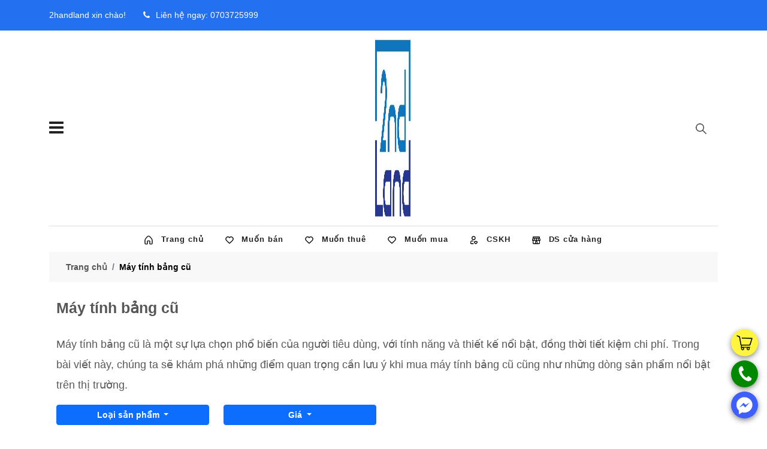

--- FILE ---
content_type: application/javascript
request_url: https://2handland.com/assets/layout/assets/js/exit.js
body_size: 119
content:
$(function(){$.exitIntent("enable"),$(document).bind("exitintent",function(){"undefined"!=typeof Storage&&("true"==sessionStorage.exit_popup||(sessionStorage.exit_popup="true",setTimeout(function(){"hide_exit_popup"==$.cookie("exit-popup")||$("#exit_popup").modal("show")},100)))}),$("#exit_popup a").bind("click",function(){return $("#exit_popup").hide(),!1})});

--- FILE ---
content_type: application/javascript
request_url: https://2handland.com/assets/layout/assets/js/zoom-gallery.js
body_size: 153
content:
$(document).ready(function(){$(".zoom-gallery").magnificPopup({delegate:"a",type:"image",closeOnContentClick:!1,closeBtnInside:!1,mainClass:"mfp-with-zoom mfp-img-mobile",image:{verticalFit:!0,titleSrc:function(e){return e.el.attr("title")+" &middot;"}},gallery:{enabled:!0},zoom:{enabled:!0,duration:300,opener:function(e){return e.find("img")}}})});

--- FILE ---
content_type: application/javascript
request_url: https://2handland.com/assets/layout/assets/js/script.js
body_size: 5230
content:
!function(i){"use strict";i(window).on("load",function(){setTimeout(function(){i(".loader_skeleton").fadeOut("slow"),i("body").css({overflow:"visible"})},0),i(".loader_skeleton").remove("slow")}),i("#preloader").fadeOut("slow",function(){i(this).remove()}),i(window).on("scroll",function(){600<i(this).scrollTop()?i(".tap-top").fadeIn():i(".tap-top").fadeOut()}),i(".tap-top").on("click",function(){return i("html, body").animate({scrollTop:0},600),!1}),i(window).on("load",function(){i("#ageModal").modal("show")}),"1200"<i(window).width()&&i("#hover-cls").hover(function(){i(".sm").addClass("hover-unset")}),"1200"<i(window).width()&&i("#sub-menu > li").hover(function(){i(this).children().hasClass("has-submenu")&&i(this).parents().find("nav").addClass("sidebar-unset")},function(){i(this).parents().find("nav").removeClass("sidebar-unset")}),i(".bg-top").parent().addClass("b-top"),i(".bg-bottom").parent().addClass("b-bottom"),i(".bg-center").parent().addClass("b-center"),i(".bg_size_content").parent().addClass("b_size_content"),i(".bg-img").parent().addClass("bg-size"),i(".bg-img.blur-up").parent().addClass("blur-up lazyload"),jQuery(".bg-img").each(function(){var e=i(this),s=e.attr("src");e.parent().css({"background-image":"url("+s+")","background-size":"cover","background-position":"center",display:"block"}),e.hide()}),i(".filter-button").click(function(){i(this).addClass("active").siblings(".active").removeClass("active");var e=i(this).attr("data-filter");"all"==e?i(".filter").show("1000"):(i(".filter").not("."+e).hide("3000"),i(".filter").filter("."+e).show("3000"))}),i("#formButton").click(function(){i("#form1").toggle()}),i(".heading-right h3").click(function(){i(".offer-box").toggleClass("toggle-cls")}),i(".toggle-nav").on("click",function(){i(".sm-horizontal").css("right","0px")}),i(".mobile-back").on("click",function(){i(".sm-horizontal").css("right","-410px")});var e,s=jQuery(window).width();function o(e){i(window).on("wheel",{$slider:e},t)}function t(e){var s=e.data.$slider;0<e.originalEvent.deltaY?s.slick("slickNext"):s.slick("slickPrev")}function o(e){i(window).on("wheel",{$slider:e},t)}function t(e){var s=e.data.$slider;0<e.originalEvent.deltaY?s.slick("slickNext"):s.slick("slickPrev")}"1199"<s&&i("#toggle-sidebar").click(function(){i(".marketplace-sidebar").slideToggle("slow")}),s<"1199"&&(i("#toggle-sidebar-res").click(function(){i(".marketplace-sidebar").addClass("open-side")}),i(".marketplace-sidebar .sidebar-back").click(function(){i(".marketplace-sidebar").removeClass("open-side")})),i("#toggle_sidebar-res").click(function(){i(".left-header-sm").addClass("open-side")}),i(".left-header-sm .sidebar-back").click(function(){i(".left-header-sm").removeClass("open-side")}),"1199"<(s=jQuery(window).width())&&(s=i("#sidebar-height").height(),i(".height-apply").css({height:s})),jQuery(window).width()<"750"?(jQuery(".footer-title h4").append('<span class="according-menu"></span>'),jQuery(".footer-title").on("click",function(){jQuery(".footer-title").removeClass("active"),jQuery(".footer-contant").slideUp("normal"),1==jQuery(this).next().is(":hidden")&&(jQuery(this).addClass("active"),jQuery(this).next().slideDown("normal"))}),jQuery(".footer-contant").hide()):jQuery(".footer-contant").show(),i(window).width()<"1183"?(jQuery(".menu-title h5").append('<span class="according-menu"></span>'),jQuery(".menu-title").on("click",function(){jQuery(".menu-title").removeClass("active"),jQuery(".menu-content").slideUp("normal"),1==jQuery(this).next().is(":hidden")&&(jQuery(this).addClass("active"),jQuery(this).next().slideDown("normal"))}),jQuery(".menu-content").hide()):jQuery(".menu-content").show(),i("button.add-button").click(function(){i(this).next().addClass("open"),i(".qty-input").val("1")}),i(".quantity-right-plus").on("click",function(){var e=i(this).siblings(".qty-input"),s=parseInt(e.val());isNaN(s)||e.val(s+1)}),i(".quantity-left-minus").on("click",function(){var e=i(this).siblings(".qty-input");"1"==i(e).val()&&(s=i(this).parents(".cart_qty"),i(s).removeClass("open"));var s=parseInt(e.val());!isNaN(s)&&0<s&&e.val(s-1)}),i(".collection-wrapper .qty-box .quantity-right-plus").on("click",function(){var e=i(".qty-box .input-number"),s=parseInt(e.val(),10);isNaN(s)||e.val(s+1)}),i(".collection-wrapper .qty-box .quantity-left-minus").on("click",function(){var e=i(".qty-box .input-number"),s=parseInt(e.val(),10);!isNaN(s)&&1<s&&e.val(s-1)}),767<i(window).width()?(e=i(".full-slider")).on("init",function(){o(e)}).slick({dots:!0,nav:!1,vertical:!0,infinite:!1}):(e=i(".full-slider")).on("init",function(){o(e)}).slick({dots:!0,nav:!1,vertical:!1,infinite:!1}),i(".slide-1").slick({}),i(".slide-center").slick({centerMode:!0,centerPadding:"120px",slidesToShow:2,slidesToScroll:2}),i("#quick-view").on("shown.bs.modal",function(){i(".quick-slide-1").slick({infinite:!1,slidesToShow:1,slidesToScroll:1,fade:!0,dots:!0})}),i(".slide-2").slick({infinite:!0,slidesToShow:2,slidesToScroll:2,responsive:[{breakpoint:991,settings:{slidesToShow:1,slidesToScroll:1}}]}),i(".slide-3").slick({infinite:!0,speed:300,slidesToShow:3,slidesToScroll:1,autoplay:!0,autoplaySpeed:5e3,responsive:[{breakpoint:1200,settings:{slidesToShow:2,slidesToScroll:2}},{breakpoint:767,settings:{slidesToShow:1,slidesToScroll:1}}]}),i(".slide-3-center").slick({dots:!1,infinite:!0,centerMode:!0,centerPadding:"0",speed:300,slidesToShow:3,slidesToScroll:3,responsive:[{breakpoint:991,settings:{slidesToShow:1,slidesToScroll:1,centerPadding:"200px"}},{breakpoint:767,settings:{centerPadding:"100px",slidesToShow:1,slidesToScroll:1}},{breakpoint:576,settings:{centerPadding:"50px",slidesToShow:1,slidesToScroll:1}}]}),i(".center-slider-bicycle").slick({centerMode:!0,centerPadding:"0",slidesToShow:3,responsive:[{breakpoint:1199,settings:{centerPadding:"0"}},{breakpoint:991,settings:{arrows:!1,centerMode:!0,centerPadding:"200px",slidesToShow:1}},{breakpoint:767,settings:{arrows:!1,centerMode:!0,centerPadding:"100px",slidesToShow:1}},{breakpoint:480,settings:{arrows:!1,centerMode:!0,centerPadding:"40px",slidesToShow:1}},{breakpoint:360,settings:{arrows:!1,centerMode:!0,centerPadding:"15px",slidesToShow:1}}]}),i(".team-4").slick({infinite:!0,speed:300,slidesToShow:4,slidesToScroll:1,autoplay:!0,autoplaySpeed:3e3,responsive:[{breakpoint:1200,settings:{slidesToShow:3,slidesToScroll:3}},{breakpoint:991,settings:{slidesToShow:2,slidesToScroll:2}},{breakpoint:586,settings:{slidesToShow:2,slidesToScroll:1}}]}),i(".slide-4").slick({infinite:!1,speed:300,slidesToShow:4,slidesToScroll:1,autoplay:!0,autoplaySpeed:5e3,responsive:[{breakpoint:1200,settings:{slidesToShow:3,slidesToScroll:3}},{breakpoint:991,settings:{slidesToShow:2,slidesToScroll:2}},{breakpoint:586,settings:{slidesToShow:1,slidesToScroll:1}}]}),i(".product-4").slick({infinite:!0,speed:300,slidesToShow:4,slidesToScroll:4,autoplay:!0,autoplaySpeed:3e3,responsive:[{breakpoint:1200,settings:{slidesToShow:3,slidesToScroll:3}},{breakpoint:991,settings:{slidesToShow:2,slidesToScroll:2}}]}),i(".tools-product-4").slick({infinite:!0,speed:300,slidesToShow:4,slidesToScroll:4,autoplay:!0,autoplaySpeed:5e3,responsive:[{breakpoint:1200,settings:{slidesToShow:3,slidesToScroll:3}},{breakpoint:767,settings:{slidesToShow:2,slidesToScroll:2}}]}),i(".product_4").slick({infinite:!0,speed:300,slidesToShow:4,slidesToScroll:4,autoplay:!0,autoplaySpeed:5e3,responsive:[{breakpoint:1430,settings:{slidesToShow:3,slidesToScroll:3}},{breakpoint:1200,settings:{slidesToShow:2,slidesToScroll:2}},{breakpoint:991,settings:{slidesToShow:3,slidesToScroll:3}},{breakpoint:768,settings:{slidesToShow:2,slidesToScroll:2}}]}),i(".product-3").slick({infinite:!0,speed:300,slidesToShow:3,slidesToScroll:3,autoplay:!0,autoplaySpeed:5e3,responsive:[{breakpoint:991,settings:{slidesToShow:2,slidesToScroll:2}}]}),i(".slider-3").slick({infinite:!0,speed:300,slidesToShow:3,slidesToScroll:3,autoplay:!0,autoplaySpeed:5e3,responsive:[{breakpoint:991,settings:{slidesToShow:2,slidesToScroll:2}},{breakpoint:767,settings:{slidesToShow:1,slidesToScroll:1}}]}),i(".slide-5").slick({dots:!1,infinite:!0,speed:300,slidesToShow:5,slidesToScroll:5,responsive:[{breakpoint:1367,settings:{slidesToShow:4,slidesToScroll:4}},{breakpoint:1024,settings:{slidesToShow:3,slidesToScroll:3,infinite:!0}},{breakpoint:600,settings:{slidesToShow:3,slidesToScroll:3}},{breakpoint:480,settings:{slidesToShow:3,slidesToScroll:3}}]}),i(".category-5").slick({dots:!1,infinite:!0,speed:300,slidesToShow:5,slidesToScroll:5,responsive:[{breakpoint:1367,settings:{slidesToShow:4,slidesToScroll:4}},{breakpoint:1024,settings:{slidesToShow:3,slidesToScroll:3,infinite:!0}},{breakpoint:600,settings:{slidesToShow:3,slidesToScroll:3}},{breakpoint:576,settings:{slidesToShow:2,slidesToScroll:2}}]}),i(".slide-5-center").slick({dots:!1,infinite:!0,centerMode:!0,centerPadding:"0",speed:300,slidesToShow:5,slidesToScroll:5,responsive:[{breakpoint:1367,settings:{slidesToShow:4,slidesToScroll:4}},{breakpoint:1024,settings:{slidesToShow:3,slidesToScroll:3,infinite:!0}},{breakpoint:600,settings:{slidesToShow:3,slidesToScroll:3}},{breakpoint:480,settings:{slidesToShow:3,slidesToScroll:3}}]}),i(".slide-6").slick({dots:!1,infinite:!0,speed:300,slidesToShow:6,slidesToScroll:6,responsive:[{breakpoint:1367,settings:{slidesToShow:5,slidesToScroll:5,infinite:!0}},{breakpoint:1024,settings:{slidesToShow:4,slidesToScroll:4,infinite:!0}},{breakpoint:767,settings:{slidesToShow:3,slidesToScroll:3,infinite:!0}},{breakpoint:480,settings:{slidesToShow:2,slidesToScroll:2}}]}),i(".slide-6-product").slick({dots:!1,infinite:!0,speed:300,slidesToShow:6,slidesToScroll:6,adaptiveHeight:!0,responsive:[{breakpoint:1399,settings:{slidesToShow:5,slidesToScroll:5,infinite:!0}},{breakpoint:1199,settings:{slidesToShow:4,slidesToScroll:4,infinite:!0}},{breakpoint:991,settings:{slidesToShow:3,slidesToScroll:3,infinite:!0}},{breakpoint:767,settings:{slidesToShow:2,slidesToScroll:2}}]}),i(".brand-6").slick({dots:!1,infinite:!0,speed:300,slidesToShow:6,slidesToScroll:6,responsive:[{breakpoint:1367,settings:{slidesToShow:5,slidesToScroll:5,infinite:!0}},{breakpoint:1024,settings:{slidesToShow:4,slidesToScroll:4,infinite:!0}},{breakpoint:767,settings:{slidesToShow:3,slidesToScroll:3,infinite:!0}},{breakpoint:480,settings:{slidesToShow:2,slidesToScroll:2}},{breakpoint:360,settings:{slidesToShow:1,slidesToScroll:1}}]}),i(".product-slider-5").slick({dots:!1,infinite:!0,speed:300,slidesToShow:5,slidesToScroll:5,responsive:[{breakpoint:1200,settings:{slidesToShow:3,slidesToScroll:3}},{breakpoint:991,settings:{slidesToShow:2,slidesToScroll:2}}]}),i(".product-5").slick({dots:!1,infinite:!0,speed:300,slidesToShow:5,slidesToScroll:5,responsive:[{breakpoint:1367,settings:{slidesToShow:4,slidesToScroll:4}},{breakpoint:1024,settings:{slidesToShow:3,slidesToScroll:3,infinite:!0}},{breakpoint:768,settings:{slidesToShow:2,slidesToScroll:2}}]}),i(".slide-7").slick({dots:!1,infinite:!0,speed:300,slidesToShow:7,slidesToScroll:7,responsive:[{breakpoint:1367,settings:{slidesToShow:6,slidesToScroll:6}},{breakpoint:1024,settings:{slidesToShow:5,slidesToScroll:5,infinite:!0}},{breakpoint:600,settings:{slidesToShow:4,slidesToScroll:4}},{breakpoint:480,settings:{slidesToShow:3,slidesToScroll:3}}]}),i(".slide-8").slick({infinite:!0,slidesToShow:8,slidesToScroll:8,responsive:[{breakpoint:1200,settings:{slidesToShow:6,slidesToScroll:6}},{breakpoint:991,settings:{slidesToShow:5,slidesToScroll:5}},{breakpoint:576,settings:{slidesToShow:4,slidesToScroll:4}},{breakpoint:380,settings:{slidesToShow:3,slidesToScroll:3}}]}),i(".vector-slide-8").slick({infinite:!0,slidesToShow:8,slidesToScroll:8,responsive:[{breakpoint:1460,settings:{slidesToShow:7,slidesToScroll:7}},{breakpoint:1200,settings:{slidesToShow:6,slidesToScroll:6}},{breakpoint:991,settings:{slidesToShow:4,slidesToScroll:4}},{breakpoint:767,settings:{slidesToShow:3,slidesToScroll:3}},{breakpoint:460,settings:{slidesToShow:2,slidesToScroll:2}}]}),i(".vector-slide-center").slick({infinite:!0,slidesToShow:7,slidesToScroll:7,centerMode:!0,centerPadding:15,responsive:[{breakpoint:1460,settings:{slidesToShow:7,slidesToScroll:7}},{breakpoint:1200,settings:{slidesToShow:6,slidesToScroll:6}},{breakpoint:991,settings:{slidesToShow:4,slidesToScroll:4}},{breakpoint:767,settings:{slidesToShow:3,slidesToScroll:3}},{breakpoint:460,settings:{slidesToShow:2,slidesToScroll:2}}]}),i(".center").slick({centerMode:!0,centerPadding:"60px",slidesToShow:3,responsive:[{breakpoint:768,settings:{arrows:!1,centerMode:!0,centerPadding:"40px",slidesToShow:3}},{breakpoint:480,settings:{arrows:!1,centerMode:!0,centerPadding:"40px",slidesToShow:1}}]}),i(".product-slick").slick({slidesToShow:1,slidesToScroll:1,arrows:!0,fade:!0,asNavFor:".slider-nav"}),i(".slider-nav").slick({vertical:!1,slidesToShow:3,slidesToScroll:1,asNavFor:".product-slick",arrows:!1,dots:!1,focusOnSelect:!0}),i(".product-right-slick").slick({slidesToShow:1,slidesToScroll:1,arrows:!0,fade:!0,asNavFor:".slider-right-nav"}),575<i(window).width()?i(".slider-right-nav").slick({vertical:!0,verticalSwiping:!0,slidesToShow:3,slidesToScroll:1,asNavFor:".product-right-slick",arrows:!1,infinite:!0,dots:!1,centerMode:!1,focusOnSelect:!0}):i(".slider-right-nav").slick({vertical:!1,verticalSwiping:!1,slidesToShow:3,slidesToScroll:1,asNavFor:".product-right-slick",arrows:!1,infinite:!0,centerMode:!1,dots:!1,focusOnSelect:!0,responsive:[{breakpoint:576,settings:{slidesToShow:3,slidesToScroll:1}}]}),i(".center-slider-slick").slick({slidesToShow:4,infinite:!1,responsive:[{breakpoint:768,settings:{arrows:!1,centerMode:!0,centerPadding:"40px",slidesToShow:3}},{breakpoint:480,settings:{arrows:!1,centerMode:!0,centerPadding:"40px",slidesToShow:1}}]}),i(".marketplace-5").slick({dots:!1,infinite:!0,speed:300,slidesToShow:5,slidesToScroll:1,adaptiveHeight:!0,responsive:[{breakpoint:1399,settings:{slidesToShow:4,slidesToScroll:4,infinite:!0}},{breakpoint:1199,settings:{slidesToShow:3,slidesToScroll:3,infinite:!0}},{breakpoint:991,settings:{slidesToShow:2,slidesToScroll:2,infinite:!0}},{breakpoint:767,settings:{slidesToShow:1,slidesToScroll:1}}]}),i(".marketplace-slider").slick({dots:!1,infinite:!0,speed:300,slidesToShow:5,slidesToScroll:5,responsive:[{breakpoint:1400,settings:{slidesToShow:4,slidesToScroll:4}},{breakpoint:1199,settings:{slidesToShow:5,slidesToScroll:5,infinite:!0}},{breakpoint:991,settings:{slidesToShow:4,slidesToScroll:4,infinite:!0}},{breakpoint:768,settings:{slidesToShow:2,slidesToScroll:2}}]}),i(".custom-arrow-3").slick({infinite:!0,speed:300,slidesToShow:3,slidesToScroll:3,autoplay:!0,autoplaySpeed:5e3,arrows:!1,responsive:[{breakpoint:1199,settings:{slidesToShow:2,slidesToScroll:2}}]}),i(".vertical-slider").slick({slidesToShow:1,slidesToScroll:1,autoplay:!0,vertical:!0,autoplaySpeed:3e3}),i(".animated-nav").slick({vertical:!1,slidesToShow:3,slidesToScroll:1,asNavFor:".product-slick-animated",arrows:!1,dots:!1,focusOnSelect:!0}),i(".five-product-slider").slick({dots:!1,infinite:!0,speed:300,slidesToShow:5,slidesToScroll:5,responsive:[{breakpoint:1199,settings:{slidesToShow:3,slidesToScroll:3}},{breakpoint:991,settings:{slidesToShow:2,slidesToScroll:2,infinite:!0}}]}),i(".home-slider-center").slick({dots:!1,infinite:!1,speed:300,slidesToShow:4,slidesToScroll:1,autoplay:!1,autoplaySpeed:5e3,responsive:[{breakpoint:1200,settings:{slidesToShow:3,slidesToScroll:3}},{breakpoint:991,settings:{slidesToShow:2,slidesToScroll:2}},{breakpoint:767,settings:{slidesToShow:2,slidesToScroll:1,infinite:!0,centerMode:!0,centerPadding:"40px",dots:!1}},{breakpoint:460,settings:{slidesToShow:1,slidesToScroll:1,infinite:!0,centerMode:!0,centerPadding:"30px",dots:!1}}]}),i(window).width()<1199&&(i(".header-2 .navbar .sidebar-bar, .header-2 .navbar .sidebar-back, .header-2 .mobile-search img").on("click",function(){i("#mySidenav").hasClass("open-side")?i(".header-2 #main-nav .toggle-nav").css("z-index","99"):i(".header-2 #main-nav .toggle-nav").css("z-index","1")}),i(".sidebar-overlay").on("click",function(){i(".header-2 #main-nav .toggle-nav").css("z-index","99")}),i(".header-2 #search-overlay .closebtn").on("click",function(){i(".header-2 #main-nav .toggle-nav").css("z-index","99")}),i(".layout3-menu .mobile-search .ti-search, .header-2 .mobile-search .ti-search").on("click",function(){i(".layout3-menu #main-nav .toggle-nav, .header-2 #main-nav .toggle-nav").css("z-index","1")})),i("#tab-1").css("display","Block"),i(".default").css("display","Block"),i(".tabs li a").on("click",function(){event.preventDefault(),i(".tab_product_slider").slick("unslick"),i(".product-4").slick("unslick"),i(this).parent().parent().find("li").removeClass("current"),i(this).parent().addClass("current");var e=i(this).attr("href");i("#"+e).show(),i(this).parent().parent().parent().find(".tab-content").not("#"+e).css("display","none"),i(".product-4").slick({arrows:!0,dots:!1,infinite:!1,speed:300,slidesToShow:4,slidesToScroll:1,responsive:[{breakpoint:1200,settings:{slidesToShow:3,slidesToScroll:3}},{breakpoint:991,settings:{slidesToShow:2,slidesToScroll:2}},{breakpoint:420,settings:{slidesToShow:1,slidesToScroll:1}}]})}),i(".tabs li a").on("click",function(){event.preventDefault(),i(".tab_product_slider").slick("unslick"),i(".product-5").slick("unslick"),i(this).parent().parent().find("li").removeClass("current"),i(this).parent().addClass("current");var e=i(this).attr("href");i("#"+e).show(),i(this).parent().parent().parent().find(".tab-content").not("#"+e).css("display","none"),i(".product-5").slick({arrows:!0,dots:!1,infinite:!1,speed:300,slidesToShow:5,slidesToScroll:1,responsive:[{breakpoint:1367,settings:{slidesToShow:4,slidesToScroll:4}},{breakpoint:1024,settings:{slidesToShow:3,slidesToScroll:3,infinite:!0}},{breakpoint:768,settings:{slidesToShow:2,slidesToScroll:2}},{breakpoint:576,settings:{slidesToShow:1,slidesToScroll:1}}]})}),i("#tab-1").css("display","Block"),i(".default").css("display","Block"),i(".tabs li a").on("click",function(){event.preventDefault(),i(".tab_product_slider").slick("unslick"),i(".product-3").slick("unslick"),i(this).parent().parent().find("li").removeClass("current"),i(this).parent().addClass("current");var e=i(this).attr("href");i("#"+e).show(),i(this).parent().parent().parent().parent().find(".tab-content").not("#"+e).css("display","none"),i(".product-3").slick({arrows:!0,dots:!1,infinite:!1,speed:300,slidesToShow:3,slidesToScroll:1,responsive:[{breakpoint:991,settings:{slidesToShow:2,slidesToScroll:2}}]})}),i(".collapse-block-title").on("click",function(e){e.preventDefault;var s=i(this).parent(),e=i(this).next(".collection-collapse-block-content");s.hasClass("open")?(s.removeClass("open"),e.slideUp(300)):(s.addClass("open"),e.slideDown(300))}),i(".color-selector ul li").on("click",function(e){i(".color-selector ul li").removeClass("active"),i(this).addClass("active")}),i(".color-w-name ul li").on("click",function(e){i(".color-w-name ul li").removeClass("active"),i(this).addClass("active")}),i(".list-layout-view").on("click",function(e){i(".collection-grid-view").css("opacity","0"),i(".product-wrapper-grid").css("opacity","0.2"),i(".shop-cart-ajax-loader").css("display","block"),i(".product-wrapper-grid").addClass("list-view"),i(".product-wrapper-grid").children().children().removeClass(),i(".product-wrapper-grid").children().children().addClass("col-lg-12"),setTimeout(function(){i(".product-wrapper-grid").css("opacity","1"),i(".shop-cart-ajax-loader").css("display","none")},500)}),i(".grid-layout-view").on("click",function(e){i(".collection-grid-view").css("opacity","1"),i(".product-wrapper-grid").removeClass("list-view"),i(".product-wrapper-grid").children().children().removeClass(),i(".product-wrapper-grid").children().children().addClass("col-lg-3")}),i(".product-2-layout-view").on("click",function(e){i(".product-wrapper-grid").hasClass("list-view")||(i(".product-wrapper-grid").children().children().removeClass(),i(".product-wrapper-grid").children().children().addClass("col-lg-6"))}),i(".product-3-layout-view").on("click",function(e){i(".product-wrapper-grid").hasClass("list-view")||(i(".product-wrapper-grid").children().children().removeClass(),i(".product-wrapper-grid").children().children().addClass("col-lg-4 col-6"))}),i(".product-4-layout-view").on("click",function(e){i(".product-wrapper-grid").hasClass("list-view")||(i(".product-wrapper-grid").children().children().removeClass(),i(".product-wrapper-grid").children().children().addClass("col-xl-3 col-6"))}),i(".product-6-layout-view").on("click",function(e){i(".product-wrapper-grid").hasClass("list-view")||(i(".product-wrapper-grid").children().children().removeClass(),i(".product-wrapper-grid").children().children().addClass("col-lg-2"))}),i(".sidebar-popup").on("click",function(e){i(".open-popup").toggleClass("open"),i(".collection-filter").css("left","-15px")}),i(".filter-btn").on("click",function(e){i(".collection-filter").css("left","-15px")}),i(".filter-back").on("click",function(e){i(".collection-filter").css("left","-365px"),i(".sidebar-popup").trigger("click")}),i(".account-sidebar").on("click",function(e){i(".dashboard-left").css("left","0")}),i(".filter-back").on("click",function(e){i(".dashboard-left").css("left","-365px")}),i(function(){i(".product-load-more .col-grid-box").slice(0,8).show(),i(".loadMore").on("click",function(e){e.preventDefault(),i(".product-load-more .col-grid-box:hidden").slice(0,4).slideDown(),0===i(".product-load-more .col-grid-box:hidden").length&&i(".loadMore").text("no more products")})}),i(function(){i(".infinite-product .product-box").slice(0,8).show(),i(".load-product").on("click",function(e){e.preventDefault(),i(this).addClass("loading"),setTimeout(function(){i(".load-product").removeClass("loading"),i(".infinite-product .product-box:hidden").slice(0,4).slideDown(),0===i(".infinite-product .product-box:hidden").length&&(i(".load-product").text("no more products"),i(".load-product").addClass("mt-4"))},2500)})}),i(".product-box button .ti-shopping-cart").on("click",function(){i.notify({icon:"fa fa-check",title:"Success!",message:"Item Successfully added to your cart"},{element:"body",position:null,type:"success",allow_dismiss:!0,newest_on_top:!1,showProgressbar:!0,placement:{from:"top",align:"right"},offset:20,spacing:10,z_index:1031,delay:5e3,animate:{enter:"animated fadeInDown",exit:"animated fadeOutUp"},icon_type:"class",template:'<div data-notify="container" class="col-xs-11 col-sm-3 alert alert-{0}" role="alert"><button type="button" aria-hidden="true" class="btn-close" data-notify="dismiss"></button><span data-notify="icon"></span> <span data-notify="title">{1}</span> <span data-notify="message">{2}</span><div class="progress" data-notify="progressbar"><div class="progress-bar progress-bar-{0}" role="progressbar" aria-valuenow="0" aria-valuemin="0" aria-valuemax="100" style="width: 0%;"></div></div><a href="{3}" target="{4}" data-notify="url"></a></div>'})}),i(".product-box a .ti-heart , .product-box a .fa-heart").on("click",function(){i.notify({icon:"fa fa-check",title:"Success!",message:"Item Successfully added in wishlist"},{element:"body",position:null,type:"info",allow_dismiss:!0,newest_on_top:!1,showProgressbar:!0,placement:{from:"top",align:"right"},offset:20,spacing:10,z_index:1031,delay:5e3,animate:{enter:"animated fadeInDown",exit:"animated fadeOutUp"},icon_type:"class",template:'<div data-notify="container" class="col-xs-11 col-sm-3 alert alert-{0}" role="alert"><button type="button" aria-hidden="true" class="btn-close" data-notify="dismiss"></button><span data-notify="icon"></span> <span data-notify="title">{1}</span> <span data-notify="message">{2}</span><div class="progress" data-notify="progressbar"><div class="progress-bar progress-bar-{0}" role="progressbar" aria-valuenow="0" aria-valuemin="0" aria-valuemax="100" style="width: 0%;"></div></div><a href="{3}" target="{4}" data-notify="url"></a></div>'})})}(jQuery);var body_event=$("body");function openNav(){document.getElementById("mySidenav").classList.add("open-side")}function closeNav(){document.getElementById("mySidenav").classList.remove("open-side")}body_event.on("click",".dark-btn",function(){return $(this).toggleClass("dark"),$("body").removeClass("dark"),$(".dark-btn").hasClass("dark")?($(".dark-btn").text("Light"),$("body").addClass("dark")):($("#theme-dark").remove(),$(".dark-btn").text("Dark")),!1}),$(function(){$("#main-menu").smartmenus({subMenusSubOffsetX:1,subMenusSubOffsetY:-8}),$("#sub-menu").smartmenus({subMenusSubOffsetX:1,subMenusSubOffsetY:-8})}),$(window).on("load",function(){$('[data-toggle="tooltip"]').tooltip()}),window.setTimeout(function(){$(".cookie-bar").addClass("show")},5e3),$(".cookie-bar .btn, .cookie-bar .btn-close").on("click",function(){$(".cookie-bar").removeClass("show")}),setInterval(function(){$(".recently-purchase").toggleClass("show")},2e4),$(".recently-purchase .close-popup").on("click",function(){$(".recently-purchase").removeClass("show")});var width_content=jQuery(window).width();"991"<width_content?($(".filter-bottom-title").click(function(){$(".filter-bottom-content").slideToggle("")}),$(".close-filter-bottom").click(function(){$(".filter-bottom-content").slideUp("")})):($(".filter-bottom-title").click(function(){$(".filter-bottom-content").toggleClass("open")}),$(".close-filter-bottom").click(function(){$(".filter-bottom-content").removeClass("open")})),width_content<"991"&&$(".filter-bottom-title").on("click",function(e){$(".filter-bottom-content").css("left","-15px")}),$(".color-variant li").on("click",function(e){$(".color-variant li").removeClass("active"),$(this).addClass("active")}),$(".custom-variations li").on("click",function(e){$(".custom-variations li").removeClass("active"),$(this).addClass("active")}),$(".size-box ul li").on("click",function(e){$(".size-box ul li").removeClass("active"),$("#selectSize").removeClass("cartMove"),$(this).addClass("active"),$(this).parent().addClass("selected")}),$("#cartEffect").on("click",function(e){$("#selectSize .size-box ul").hasClass("selected")?($("#cartEffect").text("Added to bag "),$(".added-notification").addClass("show"),setTimeout(function(){$(".added-notification").removeClass("show")},5e3)):$("#selectSize").addClass("cartMove")}),$(".add-extent .animated-btn").on("click",function(e){$(this).parents(".add-extent").toggleClass("show")});

--- FILE ---
content_type: image/svg+xml
request_url: https://2handland.com/assets/general/image/header/home.svg
body_size: 808
content:
<?xml version="1.0" encoding="utf-8"?><!-- Uploaded to: SVG Repo, www.svgrepo.com, Generator: SVG Repo Mixer Tools -->
<svg width="800px" height="800px" viewBox="0 0 24 24" fill="none" xmlns="http://www.w3.org/2000/svg">
<path fill-rule="evenodd" clip-rule="evenodd" d="M4.18753 11.3788C4.03002 11.759 4 11.9533 4 12V20.0018C4 20.5529 4.44652 21 5 21H8V15C8 13.8954 8.89543 13 10 13H14C15.1046 13 16 13.8954 16 15V21H19C19.5535 21 20 20.5529 20 20.0018V12C20 11.9533 19.97 11.759 19.8125 11.3788C19.6662 11.0256 19.4443 10.5926 19.1547 10.1025C18.5764 9.1238 17.765 7.97999 16.8568 6.89018C15.9465 5.79788 14.9639 4.78969 14.0502 4.06454C13.5935 3.70204 13.1736 3.42608 12.8055 3.2444C12.429 3.05862 12.1641 3 12 3C11.8359 3 11.571 3.05862 11.1945 3.2444C10.8264 3.42608 10.4065 3.70204 9.94978 4.06454C9.03609 4.78969 8.05348 5.79788 7.14322 6.89018C6.23505 7.97999 5.42361 9.1238 4.8453 10.1025C4.55568 10.5926 4.33385 11.0256 4.18753 11.3788ZM10.3094 1.45091C10.8353 1.19138 11.4141 1 12 1C12.5859 1 13.1647 1.19138 13.6906 1.45091C14.2248 1.71454 14.7659 2.07921 15.2935 2.49796C16.3486 3.33531 17.4285 4.45212 18.3932 5.60982C19.3601 6.77001 20.2361 8.0012 20.8766 9.08502C21.1963 9.62614 21.4667 10.1462 21.6602 10.6134C21.8425 11.0535 22 11.5467 22 12V20.0018C22 21.6599 20.6557 23 19 23H16C14.8954 23 14 22.1046 14 21V15H10V21C10 22.1046 9.10457 23 8 23H5C3.34434 23 2 21.6599 2 20.0018V12C2 11.5467 2.15748 11.0535 2.33982 10.6134C2.53334 10.1462 2.80369 9.62614 3.12345 9.08502C3.76389 8.0012 4.63995 6.77001 5.60678 5.60982C6.57152 4.45212 7.65141 3.33531 8.70647 2.49796C9.2341 2.07921 9.77521 1.71454 10.3094 1.45091Z" fill="#0F0F0F"/>
</svg>

--- FILE ---
content_type: image/svg+xml
request_url: https://2handland.com/assets/general/image/header/store-2.svg
body_size: 451
content:
<?xml version="1.0" encoding="utf-8"?><!-- Uploaded to: SVG Repo, www.svgrepo.com, Generator: SVG Repo Mixer Tools -->
<svg width="800px" height="800px" viewBox="0 0 24 24" fill="none" xmlns="http://www.w3.org/2000/svg">
<path fill-rule="evenodd" clip-rule="evenodd" d="M5 3C3.89543 3 3 3.89543 3 5V6.83772L1.49006 11.3675C1.10052 12.5362 1.8474 13.7393 3 13.963V20C3 21.1046 3.89543 22 5 22H9H10H14H15H19C20.1046 22 21 21.1046 21 20V13.963C22.1526 13.7393 22.8995 12.5362 22.5099 11.3675L21 6.83772V5C21 3.89543 20.1046 3 19 3H5ZM15 20H19V14H17.5H12H6.5H5V20H9V17C9 15.3431 10.3431 14 12 14C13.6569 14 15 15.3431 15 17V20ZM11 20H13V17C13 16.4477 12.5523 16 12 16C11.4477 16 11 16.4477 11 17V20ZM3.38743 12L4.72076 8H6.31954L5.65287 12H4H3.38743ZM7.68046 12L8.34713 8H11V12H7.68046ZM13 12V8H15.6529L16.3195 12H13ZM18.3471 12L17.6805 8H19.2792L20.6126 12H20H18.3471ZM19 5V6H16.5H12H7.5H5V5H19Z" fill="#000000"/>
</svg>

--- FILE ---
content_type: image/svg+xml
request_url: https://2handland.com/assets/general/image/header/user-heart-alt.svg
body_size: 660
content:
<?xml version="1.0" encoding="utf-8"?><!-- Uploaded to: SVG Repo, www.svgrepo.com, Generator: SVG Repo Mixer Tools -->
<svg width="800px" height="800px" viewBox="0 0 24 24" fill="none" xmlns="http://www.w3.org/2000/svg">
<path d="M10.5 21H5.6C5.03995 21 4.75992 21 4.54601 20.891C4.35785 20.7951 4.20487 20.6422 4.10899 20.454C4 20.2401 4 19.9601 4 19.4V17.6841C4 17.0485 4 16.7306 4.04798 16.4656C4.27087 15.2344 5.23442 14.2709 6.46558 14.048C6.5425 14.0341 6.6237 14.0242 6.71575 14.0172C6.94079 14 7.05331 13.9914 7.20361 14.0026C7.35983 14.0143 7.4472 14.0297 7.59797 14.0722C7.74302 14.1131 8.00429 14.2315 8.52682 14.4682C8.83795 14.6091 9.16326 14.7243 9.5 14.811M15 7C15 9.20914 13.2091 11 11 11C8.79086 11 7 9.20914 7 7C7 4.79086 8.79086 3 11 3C13.2091 3 15 4.79086 15 7ZM16.4976 16.2119C15.7978 15.4328 14.6309 15.2232 13.7541 15.9367C12.8774 16.6501 12.7539 17.843 13.4425 18.6868C13.8312 19.1632 14.7548 19.9983 15.4854 20.6353C15.8319 20.9374 16.0051 21.0885 16.2147 21.1503C16.3934 21.203 16.6018 21.203 16.7805 21.1503C16.9901 21.0885 17.1633 20.9374 17.5098 20.6353C18.2404 19.9983 19.164 19.1632 19.5527 18.6868C20.2413 17.843 20.1329 16.6426 19.2411 15.9367C18.3492 15.2307 17.1974 15.4328 16.4976 16.2119Z" stroke="#000000" stroke-width="2" stroke-linecap="round" stroke-linejoin="round"/>
</svg>

--- FILE ---
content_type: application/javascript
request_url: https://2handland.com/assets/layout/assets/js/custom-slick-animated.js
body_size: 165
content:
$(".slider-animate").slick({autoplay:!0,speed:800,lazyLoad:"progressive",fade:!0,dots:!1}).slickAnimation(),$(".product-slick-animated").slick({autoplay:!0,speed:1e3,slidesToShow:1,slidesToScroll:1,arrows:!0,lazyLoad:"progressive",fade:!0,asNavFor:".animated-nav"}).slickAnimation(),$(".center-home-slider").slick({centerMode:!0,centerPadding:"100px",slidesToShow:1,responsive:[{breakpoint:769,settings:{arrows:!1,centerMode:!0,centerPadding:"0",slidesToShow:1}},{breakpoint:480,settings:{arrows:!1,centerMode:!0,centerPadding:"10px",slidesToShow:1}}]}).slickAnimation();

--- FILE ---
content_type: application/javascript
request_url: https://2handland.com/assets/layout/assets/js/jquery.exitintent.js
body_size: 2907
content:
!function(e){"function"==typeof define&&define.amd?define(["jquery"],e):"object"==typeof exports?e(require("jquery")):e(jQuery)}(function(l){function m(e){return g.raw?e:encodeURIComponent(e)}function d(e,t){e=g.raw?e:function(e){0===e.indexOf('"')&&(e=e.slice(1,-1).replace(/\\"/g,'"').replace(/\\\\/g,"\\"));try{return e=decodeURIComponent(e.replace(i," ")),g.json?JSON.parse(e):e}catch(e){}}(e);return l.isFunction(t)?t(e):e}var i=/\+/g,g=l.cookie=function(e,t,i){var n,r;if(void 0!==t&&!l.isFunction(t))return"number"==typeof(i=l.extend({},g.defaults,i)).expires&&(r=i.expires,(n=i.expires=new Date).setTime(+n+864e5*r)),document.cookie=[m(e),"=",(r=t,m(g.json?JSON.stringify(r):String(r))),i.expires?"; expires="+i.expires.toUTCString():"",i.path?"; path="+i.path:"",i.domain?"; domain="+i.domain:"",i.secure?"; secure":""].join("");for(var o=e?void 0:{},s=document.cookie?document.cookie.split("; "):[],a=0,u=s.length;a<u;a++){var c=s[a].split("="),f=(f=c.shift(),g.raw?f:decodeURIComponent(f)),c=c.join("=");if(e&&e===f){o=d(c,t);break}e||void 0===(c=d(c))||(o[f]=c)}return o};g.defaults={},l.removeCookie=function(e,t){return void 0!==l.cookie(e)&&(l.cookie(e,"",l.extend({},t,{expires:-1})),!l.cookie(e))}}),function(e){"function"==typeof define&&define.amd?define(["jquery"],e):e("object"==typeof exports?require("jquery"):jQuery)}(function(f){function u(e){var t,i,n,r=arguments.length,o=window[e],s=arguments,a=s[1];if(r<2)throw Error("Minimum 2 arguments must be given");if(f.isArray(a)){for(var u in i={},a){t=a[u];try{i[t]=JSON.parse(o.getItem(t))}catch(e){i[t]=o.getItem(t)}}return i}if(2!=r){try{i=JSON.parse(o.getItem(a))}catch(e){throw new ReferenceError(a+" is not defined in this storage")}for(u=2;u<r-1;u++)if(void 0===(i=i[s[u]]))throw new ReferenceError([].slice.call(s,1,u+1).join(".")+" is not defined in this storage");if(f.isArray(s[u])){for(var c in n=i,i={},s[u])i[s[u][c]]=n[s[u][c]];return i}return i[s[u]]}try{return JSON.parse(o.getItem(a))}catch(e){return o.getItem(a)}}function r(e){var t,i,n=arguments.length,r=window[e],o=arguments,s=o[1],a=o[2],u={};if(n<2||!f.isPlainObject(s)&&n<3)throw Error("Minimum 3 arguments must be given or second parameter must be an object");if(f.isPlainObject(s)){for(var c in s)t=s[c],f.isPlainObject(t)?r.setItem(c,JSON.stringify(t)):r.setItem(c,t);return s}if(3==n)return"object"==typeof a?r.setItem(s,JSON.stringify(a)):r.setItem(s,a),a;try{null!=(i=r.getItem(s))&&(u=JSON.parse(i))}catch(e){}i=u;for(c=2;c<n-2;c++)i[t=o[c]]&&f.isPlainObject(i[t])||(i[t]={}),i=i[t];return i[o[c]]=o[c+1],r.setItem(s,JSON.stringify(u)),u}function o(e){var t,i,n=arguments.length,r=window[e],o=arguments,s=o[1];if(n<2)throw Error("Minimum 2 arguments must be given");if(f.isArray(s)){for(var a in s)r.removeItem(s[a]);return!0}if(2==n)return r.removeItem(s),!0;try{t=i=JSON.parse(r.getItem(s))}catch(e){throw new ReferenceError(s+" is not defined in this storage")}for(a=2;a<n-1;a++)if(void 0===(i=i[o[a]]))throw new ReferenceError([].slice.call(o,1,a).join(".")+" is not defined in this storage");if(f.isArray(o[a]))for(var u in o[a])delete i[o[a][u]];else delete i[o[a]];return r.setItem(s,JSON.stringify(t)),!0}function s(e){var t=arguments.length,i=arguments,n=(window[e],i[1]);if(1==t)return 0==c(e).length;if(f.isArray(n)){for(var r=0;r<n.length;r++)if(!s(e,n[r]))return!1;return!0}try{var o=u.apply(this,arguments);for(r in f.isArray(i[t-1])||(o={totest:o}),o)if(!(f.isPlainObject(o[r])&&f.isEmptyObject(o[r])||f.isArray(o[r])&&!o[r].length)&&o[r])return!1;return!0}catch(e){return!0}}function a(e){var t=arguments.length,i=arguments,n=(window[e],i[1]);if(t<2)throw Error("Minimum 2 arguments must be given");if(f.isArray(n)){for(var r=0;r<n.length;r++)if(!a(e,n[r]))return!1;return!0}try{var o=u.apply(this,arguments);for(r in f.isArray(i[t-1])||(o={totest:o}),o)if(void 0===o[r]||null===o[r])return!1;return!0}catch(e){return!1}}function c(e){var t=arguments.length,i=window[e],n=arguments,r=[],o={};if((o=1<t?u.apply(this,n):i)._cookie)for(var s in f.cookie())""!=s&&r.push(s.replace(o._prefix,""));else for(var a in o)r.push(a);return r}function l(e){if(!e||"string"!=typeof e)throw Error("First parameter must be a string");i?(window.localStorage.getItem(e)||window.localStorage.setItem(e,"{}"),window.sessionStorage.getItem(e)||window.sessionStorage.setItem(e,"{}")):(window.localCookieStorage.getItem(e)||window.localCookieStorage.setItem(e,"{}"),window.sessionCookieStorage.getItem(e)||window.sessionCookieStorage.setItem(e,"{}"));var t={localStorage:f.extend({},f.localStorage,{_ns:e}),sessionStorage:f.extend({},f.sessionStorage,{_ns:e})};return f.cookie&&(window.cookieStorage.getItem(e)||window.cookieStorage.setItem(e,"{}"),t.cookieStorage=f.extend({},f.cookieStorage,{_ns:e})),f.namespaceStorages[e]=t}var e,i=function(e){var t="jsapi";try{return!!window[e]&&(window[e].setItem(t,t),window[e].removeItem(t),!0)}catch(e){return!1}}("localStorage"),t={_type:"",_ns:"",_callMethod:function(e,t){var i=[this._type],n=(t=Array.prototype.slice.call(t))[0];return this._ns&&i.push(this._ns),"string"==typeof n&&-1!==n.indexOf(".")&&(t.shift(),[].unshift.apply(t,n.split("."))),[].push.apply(i,t),e.apply(this,i)},get:function(){return this._callMethod(u,arguments)},set:function(){var e=arguments.length,t=arguments,i=t[0];if(e<1||!f.isPlainObject(i)&&e<2)throw Error("Minimum 2 arguments must be given or first parameter must be an object");if(f.isPlainObject(i)&&this._ns){for(var n in i)r(this._type,this._ns,n,i[n]);return i}t=this._callMethod(r,t);return this._ns?t[i.split(".")[0]]:t},remove:function(){if(arguments.length<1)throw Error("Minimum 1 argument must be given");return this._callMethod(o,arguments)},removeAll:function(e){return this._ns?(r(this._type,this._ns,{}),!0):function(e,t){var i=c(e);for(n in i)o(e,i[n]);if(t)for(var n in f.namespaceStorages)l(n)}(this._type,e)},isEmpty:function(){return this._callMethod(s,arguments)},isSet:function(){if(arguments.length<1)throw Error("Minimum 1 argument must be given");return this._callMethod(a,arguments)},keys:function(){return this._callMethod(c,arguments)}};f.cookie&&(window.name||(window.name=Math.floor(1e8*Math.random())),e={_cookie:!0,_prefix:"",_expires:null,_path:null,_domain:null,setItem:function(e,t){f.cookie(this._prefix+e,t,{expires:this._expires,path:this._path,domain:this._domain})},getItem:function(e){return f.cookie(this._prefix+e)},removeItem:function(e){return f.removeCookie(this._prefix+e)},clear:function(){for(var e in f.cookie())""!=e&&(!this._prefix&&-1===e.indexOf("ls_")&&-1===e.indexOf("ss_")||this._prefix&&0===e.indexOf(this._prefix))&&f.removeCookie(e)},setExpires:function(e){return this._expires=e,this},setPath:function(e){return this._path=e,this},setDomain:function(e){return this._domain=e,this},setConf:function(e){return e.path&&(this._path=e.path),e.domain&&(this._domain=e.domain),e.expires&&(this._expires=e.expires),this},setDefaultConf:function(){this._path=this._domain=this._expires=null}},i||(window.localCookieStorage=f.extend({},e,{_prefix:"ls_",_expires:3650}),window.sessionCookieStorage=f.extend({},e,{_prefix:"ss_"+window.name+"_"})),window.cookieStorage=f.extend({},e),f.cookieStorage=f.extend({},t,{_type:"cookieStorage",setExpires:function(e){return window.cookieStorage.setExpires(e),this},setPath:function(e){return window.cookieStorage.setPath(e),this},setDomain:function(e){return window.cookieStorage.setDomain(e),this},setConf:function(e){return window.cookieStorage.setConf(e),this},setDefaultConf:function(){return window.cookieStorage.setDefaultConf(),this}})),f.initNamespaceStorage=l,i?(f.localStorage=f.extend({},t,{_type:"localStorage"}),f.sessionStorage=f.extend({},t,{_type:"sessionStorage"})):(f.localStorage=f.extend({},t,{_type:"localCookieStorage"}),f.sessionStorage=f.extend({},t,{_type:"sessionCookieStorage"})),f.namespaceStorages={},f.removeAllStorages=function(e){f.localStorage.removeAll(e),f.sessionStorage.removeAll(e),f.cookieStorage&&f.cookieStorage.removeAll(e),e||(f.namespaceStorages={})}}),function(i){"use strict";var t;function n(e){0<e.clientY||(t&&clearTimeout(t),i.exitIntent.settings.sensitivity<=0?i.event.trigger("exitintent"):t=setTimeout(function(){t=null,i.event.trigger("exitintent")},i.exitIntent.settings.sensitivity))}function r(){t&&(clearTimeout(t),t=null)}i.exitIntent=function(e,t){if(i.exitIntent.settings=i.extend(i.exitIntent.settings,t),"enable"==e)i(window).mouseleave(n),i(window).mouseenter(r);else{if("disable"!=e)throw"Invalid parameter to jQuery.exitIntent -- should be 'enable'/'disable'";r(),i(window).unbind("mouseleave",n),i(window).unbind("mouseenter",r)}},i.exitIntent.settings={sensitivity:300}}(jQuery),function(i){function n(e){0<e.clientY||(t&&clearTimeout(t),i.exitIntent.settings.sensitivity<=0?i.event.trigger("exitintent"):t=setTimeout(function(){t=null,i.event.trigger("exitintent")},i.exitIntent.settings.sensitivity))}function r(){t&&(clearTimeout(t),t=null)}var t;i.exitIntent=function(e,t){if(i.exitIntent.settings=i.extend(i.exitIntent.settings,t),"enable"==e)i(window).mouseleave(n),i(window).mouseenter(r);else{if("disable"!=e)throw"Invalid parameter to jQuery.exitIntent -- should be 'enable'/'disable'";r(),i(window).unbind("mouseleave",n),i(window).unbind("mouseenter",r)}},i.exitIntent.settings={sensitivity:300}}(jQuery);

--- FILE ---
content_type: application/javascript
request_url: https://2handland.com/assets/layout/assets/js/slick-animation.min.js
body_size: 483
content:
!function(k){k.fn.slickAnimation=function(){function l(a,n,t,i,o){o=void 0!==o&&o,1==n.opacity?(a.addClass(t),a.addClass(i)):(a.removeClass(t),a.removeClass(i)),o&&a.css(n)}function f(a,n){return a?1e3*a+1e3:n?1e3*n:a||n?1e3*a+1e3*n:1e3}function h(a,n,t){var i={};["animation-"+n,"-webkit-animation-"+n,"-moz-animation-"+n,"-o-animation-"+n,"-ms-animation-"+n].forEach(function(a){i[a]=t+"s"}),a.css(i)}var a=k(this),n=a.find(".slick-list .slick-track > div"),t=a.find('[data-slick-index="0"]'),m="animated",y={opacity:"1"},C={opacity:"0"};return n.each(function(){var u=k(this);u.find("[data-animation-in]").each(function(){var i=k(this);i.css(C);var o=i.attr("data-animation-in"),e=i.attr("data-animation-out"),s=i.attr("data-delay-in"),r=i.attr("data-duration-in"),c=i.attr("data-delay-out"),d=i.attr("data-duration-out");e?(0<t.length&&u.hasClass("slick-current")&&(l(i,y,o,m,!0),s&&h(i,"delay",s),r&&h(i,"duration",r),setTimeout(function(){l(i,C,o,m),l(i,y,e,m),c&&h(i,"delay",c),d&&h(i,"duration",d)},f(s,r))),a.on("afterChange",function(a,n,t){u.hasClass("slick-current")&&(l(i,y,o,m,!0),s&&h(i,"delay",s),r&&h(i,"duration",r),setTimeout(function(){l(i,C,o,m),l(i,y,e,m),c&&h(i,"delay",c),d&&h(i,"duration",d)},f(s,r)))}),a.on("beforeChange",function(a,n,t){l(i,C,e,m,!0)})):(0<t.length&&u.hasClass("slick-current")&&(l(i,y,o,m,!0),s&&h(i,"delay",s),r&&h(i,"duration",r)),a.on("afterChange",function(a,n,t){u.hasClass("slick-current")&&(l(i,y,o,m,!0),s&&h(i,"delay",s),r&&h(i,"duration",r))}),a.on("beforeChange",function(a,n,t){l(i,C,o,m,!0)}))})}),this}}(jQuery);